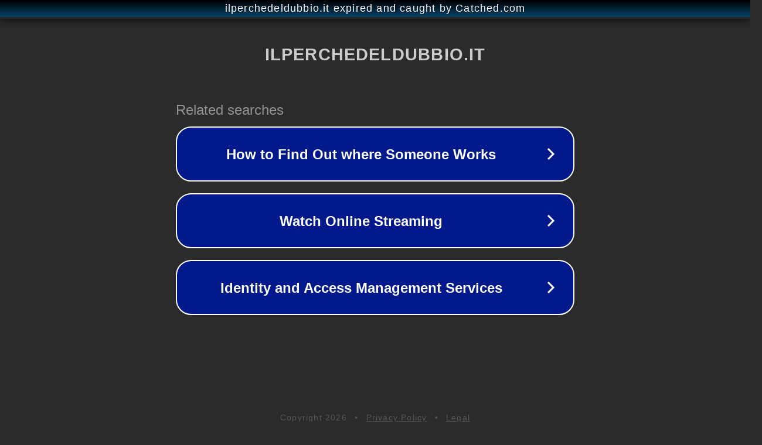

--- FILE ---
content_type: text/html; charset=utf-8
request_url: https://www.ilperchedeldubbio.it/tag/stelle-cadenti/
body_size: 1098
content:
<!doctype html>
<html data-adblockkey="MFwwDQYJKoZIhvcNAQEBBQADSwAwSAJBANDrp2lz7AOmADaN8tA50LsWcjLFyQFcb/P2Txc58oYOeILb3vBw7J6f4pamkAQVSQuqYsKx3YzdUHCvbVZvFUsCAwEAAQ==_GQSldAJLrIHd68Sv85Mu4fyWnWMZOK00Ey5uH4OvwLjY5TkPXvst67HUOw5yZNEYewoT2eMDQThzs8xtHFapPg==" lang="en" style="background: #2B2B2B;">
<head>
    <meta charset="utf-8">
    <meta name="viewport" content="width=device-width, initial-scale=1">
    <link rel="icon" href="[data-uri]">
    <link rel="preconnect" href="https://www.google.com" crossorigin>
</head>
<body>
<div id="target" style="opacity: 0"></div>
<script>window.park = "[base64]";</script>
<script src="/bfgpxSVun.js"></script>
</body>
</html>
